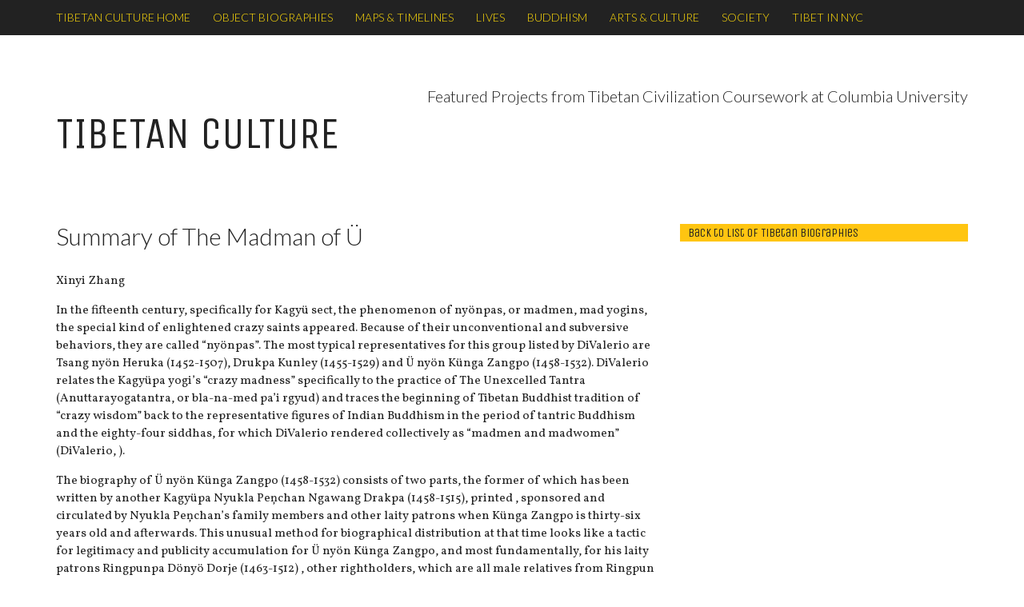

--- FILE ---
content_type: text/html; charset=UTF-8
request_url: https://tibetanculture.weai.columbia.edu/madman-of-u/
body_size: 10553
content:
<!DOCTYPE html>
<html lang="en-US">
<head >
<meta charset="UTF-8" />
<meta name="viewport" content="width=device-width, initial-scale=1" />
<title>Summary of The Madman of Ü</title>
<meta name='robots' content='max-image-preview:large' />
<link rel='dns-prefetch' href='//fonts.googleapis.com' />
<link rel="alternate" type="application/rss+xml" title="TIBETAN CULTURE &raquo; Feed" href="https://tibetanculture.weai.columbia.edu/feed/" />
<link rel="alternate" type="application/rss+xml" title="TIBETAN CULTURE &raquo; Comments Feed" href="https://tibetanculture.weai.columbia.edu/comments/feed/" />
<link rel="canonical" href="https://tibetanculture.weai.columbia.edu/madman-of-u/" />
<script type="text/javascript">
window._wpemojiSettings = {"baseUrl":"https:\/\/s.w.org\/images\/core\/emoji\/14.0.0\/72x72\/","ext":".png","svgUrl":"https:\/\/s.w.org\/images\/core\/emoji\/14.0.0\/svg\/","svgExt":".svg","source":{"concatemoji":"https:\/\/tibetanculture.weai.columbia.edu\/wp-includes\/js\/wp-emoji-release.min.js?ver=6.2.8"}};
/*! This file is auto-generated */
!function(e,a,t){var n,r,o,i=a.createElement("canvas"),p=i.getContext&&i.getContext("2d");function s(e,t){p.clearRect(0,0,i.width,i.height),p.fillText(e,0,0);e=i.toDataURL();return p.clearRect(0,0,i.width,i.height),p.fillText(t,0,0),e===i.toDataURL()}function c(e){var t=a.createElement("script");t.src=e,t.defer=t.type="text/javascript",a.getElementsByTagName("head")[0].appendChild(t)}for(o=Array("flag","emoji"),t.supports={everything:!0,everythingExceptFlag:!0},r=0;r<o.length;r++)t.supports[o[r]]=function(e){if(p&&p.fillText)switch(p.textBaseline="top",p.font="600 32px Arial",e){case"flag":return s("\ud83c\udff3\ufe0f\u200d\u26a7\ufe0f","\ud83c\udff3\ufe0f\u200b\u26a7\ufe0f")?!1:!s("\ud83c\uddfa\ud83c\uddf3","\ud83c\uddfa\u200b\ud83c\uddf3")&&!s("\ud83c\udff4\udb40\udc67\udb40\udc62\udb40\udc65\udb40\udc6e\udb40\udc67\udb40\udc7f","\ud83c\udff4\u200b\udb40\udc67\u200b\udb40\udc62\u200b\udb40\udc65\u200b\udb40\udc6e\u200b\udb40\udc67\u200b\udb40\udc7f");case"emoji":return!s("\ud83e\udef1\ud83c\udffb\u200d\ud83e\udef2\ud83c\udfff","\ud83e\udef1\ud83c\udffb\u200b\ud83e\udef2\ud83c\udfff")}return!1}(o[r]),t.supports.everything=t.supports.everything&&t.supports[o[r]],"flag"!==o[r]&&(t.supports.everythingExceptFlag=t.supports.everythingExceptFlag&&t.supports[o[r]]);t.supports.everythingExceptFlag=t.supports.everythingExceptFlag&&!t.supports.flag,t.DOMReady=!1,t.readyCallback=function(){t.DOMReady=!0},t.supports.everything||(n=function(){t.readyCallback()},a.addEventListener?(a.addEventListener("DOMContentLoaded",n,!1),e.addEventListener("load",n,!1)):(e.attachEvent("onload",n),a.attachEvent("onreadystatechange",function(){"complete"===a.readyState&&t.readyCallback()})),(e=t.source||{}).concatemoji?c(e.concatemoji):e.wpemoji&&e.twemoji&&(c(e.twemoji),c(e.wpemoji)))}(window,document,window._wpemojiSettings);
</script>
<style type="text/css">
img.wp-smiley,
img.emoji {
	display: inline !important;
	border: none !important;
	box-shadow: none !important;
	height: 1em !important;
	width: 1em !important;
	margin: 0 0.07em !important;
	vertical-align: -0.1em !important;
	background: none !important;
	padding: 0 !important;
}
</style>
	<link rel='stylesheet' id='magazine-pro-theme-css' href='https://tibetanculture.weai.columbia.edu/wp-content/themes/weai/style.css?ver=3.1' type='text/css' media='all' />
<link rel='stylesheet' id='wp-block-library-css' href='https://tibetanculture.weai.columbia.edu/wp-includes/css/dist/block-library/style.min.css?ver=6.2.8' type='text/css' media='all' />
<link rel='stylesheet' id='classic-theme-styles-css' href='https://tibetanculture.weai.columbia.edu/wp-includes/css/classic-themes.min.css?ver=6.2.8' type='text/css' media='all' />
<style id='global-styles-inline-css' type='text/css'>
body{--wp--preset--color--black: #000000;--wp--preset--color--cyan-bluish-gray: #abb8c3;--wp--preset--color--white: #ffffff;--wp--preset--color--pale-pink: #f78da7;--wp--preset--color--vivid-red: #cf2e2e;--wp--preset--color--luminous-vivid-orange: #ff6900;--wp--preset--color--luminous-vivid-amber: #fcb900;--wp--preset--color--light-green-cyan: #7bdcb5;--wp--preset--color--vivid-green-cyan: #00d084;--wp--preset--color--pale-cyan-blue: #8ed1fc;--wp--preset--color--vivid-cyan-blue: #0693e3;--wp--preset--color--vivid-purple: #9b51e0;--wp--preset--gradient--vivid-cyan-blue-to-vivid-purple: linear-gradient(135deg,rgba(6,147,227,1) 0%,rgb(155,81,224) 100%);--wp--preset--gradient--light-green-cyan-to-vivid-green-cyan: linear-gradient(135deg,rgb(122,220,180) 0%,rgb(0,208,130) 100%);--wp--preset--gradient--luminous-vivid-amber-to-luminous-vivid-orange: linear-gradient(135deg,rgba(252,185,0,1) 0%,rgba(255,105,0,1) 100%);--wp--preset--gradient--luminous-vivid-orange-to-vivid-red: linear-gradient(135deg,rgba(255,105,0,1) 0%,rgb(207,46,46) 100%);--wp--preset--gradient--very-light-gray-to-cyan-bluish-gray: linear-gradient(135deg,rgb(238,238,238) 0%,rgb(169,184,195) 100%);--wp--preset--gradient--cool-to-warm-spectrum: linear-gradient(135deg,rgb(74,234,220) 0%,rgb(151,120,209) 20%,rgb(207,42,186) 40%,rgb(238,44,130) 60%,rgb(251,105,98) 80%,rgb(254,248,76) 100%);--wp--preset--gradient--blush-light-purple: linear-gradient(135deg,rgb(255,206,236) 0%,rgb(152,150,240) 100%);--wp--preset--gradient--blush-bordeaux: linear-gradient(135deg,rgb(254,205,165) 0%,rgb(254,45,45) 50%,rgb(107,0,62) 100%);--wp--preset--gradient--luminous-dusk: linear-gradient(135deg,rgb(255,203,112) 0%,rgb(199,81,192) 50%,rgb(65,88,208) 100%);--wp--preset--gradient--pale-ocean: linear-gradient(135deg,rgb(255,245,203) 0%,rgb(182,227,212) 50%,rgb(51,167,181) 100%);--wp--preset--gradient--electric-grass: linear-gradient(135deg,rgb(202,248,128) 0%,rgb(113,206,126) 100%);--wp--preset--gradient--midnight: linear-gradient(135deg,rgb(2,3,129) 0%,rgb(40,116,252) 100%);--wp--preset--duotone--dark-grayscale: url('#wp-duotone-dark-grayscale');--wp--preset--duotone--grayscale: url('#wp-duotone-grayscale');--wp--preset--duotone--purple-yellow: url('#wp-duotone-purple-yellow');--wp--preset--duotone--blue-red: url('#wp-duotone-blue-red');--wp--preset--duotone--midnight: url('#wp-duotone-midnight');--wp--preset--duotone--magenta-yellow: url('#wp-duotone-magenta-yellow');--wp--preset--duotone--purple-green: url('#wp-duotone-purple-green');--wp--preset--duotone--blue-orange: url('#wp-duotone-blue-orange');--wp--preset--font-size--small: 13px;--wp--preset--font-size--medium: 20px;--wp--preset--font-size--large: 36px;--wp--preset--font-size--x-large: 42px;--wp--preset--spacing--20: 0.44rem;--wp--preset--spacing--30: 0.67rem;--wp--preset--spacing--40: 1rem;--wp--preset--spacing--50: 1.5rem;--wp--preset--spacing--60: 2.25rem;--wp--preset--spacing--70: 3.38rem;--wp--preset--spacing--80: 5.06rem;--wp--preset--shadow--natural: 6px 6px 9px rgba(0, 0, 0, 0.2);--wp--preset--shadow--deep: 12px 12px 50px rgba(0, 0, 0, 0.4);--wp--preset--shadow--sharp: 6px 6px 0px rgba(0, 0, 0, 0.2);--wp--preset--shadow--outlined: 6px 6px 0px -3px rgba(255, 255, 255, 1), 6px 6px rgba(0, 0, 0, 1);--wp--preset--shadow--crisp: 6px 6px 0px rgba(0, 0, 0, 1);}:where(.is-layout-flex){gap: 0.5em;}body .is-layout-flow > .alignleft{float: left;margin-inline-start: 0;margin-inline-end: 2em;}body .is-layout-flow > .alignright{float: right;margin-inline-start: 2em;margin-inline-end: 0;}body .is-layout-flow > .aligncenter{margin-left: auto !important;margin-right: auto !important;}body .is-layout-constrained > .alignleft{float: left;margin-inline-start: 0;margin-inline-end: 2em;}body .is-layout-constrained > .alignright{float: right;margin-inline-start: 2em;margin-inline-end: 0;}body .is-layout-constrained > .aligncenter{margin-left: auto !important;margin-right: auto !important;}body .is-layout-constrained > :where(:not(.alignleft):not(.alignright):not(.alignfull)){max-width: var(--wp--style--global--content-size);margin-left: auto !important;margin-right: auto !important;}body .is-layout-constrained > .alignwide{max-width: var(--wp--style--global--wide-size);}body .is-layout-flex{display: flex;}body .is-layout-flex{flex-wrap: wrap;align-items: center;}body .is-layout-flex > *{margin: 0;}:where(.wp-block-columns.is-layout-flex){gap: 2em;}.has-black-color{color: var(--wp--preset--color--black) !important;}.has-cyan-bluish-gray-color{color: var(--wp--preset--color--cyan-bluish-gray) !important;}.has-white-color{color: var(--wp--preset--color--white) !important;}.has-pale-pink-color{color: var(--wp--preset--color--pale-pink) !important;}.has-vivid-red-color{color: var(--wp--preset--color--vivid-red) !important;}.has-luminous-vivid-orange-color{color: var(--wp--preset--color--luminous-vivid-orange) !important;}.has-luminous-vivid-amber-color{color: var(--wp--preset--color--luminous-vivid-amber) !important;}.has-light-green-cyan-color{color: var(--wp--preset--color--light-green-cyan) !important;}.has-vivid-green-cyan-color{color: var(--wp--preset--color--vivid-green-cyan) !important;}.has-pale-cyan-blue-color{color: var(--wp--preset--color--pale-cyan-blue) !important;}.has-vivid-cyan-blue-color{color: var(--wp--preset--color--vivid-cyan-blue) !important;}.has-vivid-purple-color{color: var(--wp--preset--color--vivid-purple) !important;}.has-black-background-color{background-color: var(--wp--preset--color--black) !important;}.has-cyan-bluish-gray-background-color{background-color: var(--wp--preset--color--cyan-bluish-gray) !important;}.has-white-background-color{background-color: var(--wp--preset--color--white) !important;}.has-pale-pink-background-color{background-color: var(--wp--preset--color--pale-pink) !important;}.has-vivid-red-background-color{background-color: var(--wp--preset--color--vivid-red) !important;}.has-luminous-vivid-orange-background-color{background-color: var(--wp--preset--color--luminous-vivid-orange) !important;}.has-luminous-vivid-amber-background-color{background-color: var(--wp--preset--color--luminous-vivid-amber) !important;}.has-light-green-cyan-background-color{background-color: var(--wp--preset--color--light-green-cyan) !important;}.has-vivid-green-cyan-background-color{background-color: var(--wp--preset--color--vivid-green-cyan) !important;}.has-pale-cyan-blue-background-color{background-color: var(--wp--preset--color--pale-cyan-blue) !important;}.has-vivid-cyan-blue-background-color{background-color: var(--wp--preset--color--vivid-cyan-blue) !important;}.has-vivid-purple-background-color{background-color: var(--wp--preset--color--vivid-purple) !important;}.has-black-border-color{border-color: var(--wp--preset--color--black) !important;}.has-cyan-bluish-gray-border-color{border-color: var(--wp--preset--color--cyan-bluish-gray) !important;}.has-white-border-color{border-color: var(--wp--preset--color--white) !important;}.has-pale-pink-border-color{border-color: var(--wp--preset--color--pale-pink) !important;}.has-vivid-red-border-color{border-color: var(--wp--preset--color--vivid-red) !important;}.has-luminous-vivid-orange-border-color{border-color: var(--wp--preset--color--luminous-vivid-orange) !important;}.has-luminous-vivid-amber-border-color{border-color: var(--wp--preset--color--luminous-vivid-amber) !important;}.has-light-green-cyan-border-color{border-color: var(--wp--preset--color--light-green-cyan) !important;}.has-vivid-green-cyan-border-color{border-color: var(--wp--preset--color--vivid-green-cyan) !important;}.has-pale-cyan-blue-border-color{border-color: var(--wp--preset--color--pale-cyan-blue) !important;}.has-vivid-cyan-blue-border-color{border-color: var(--wp--preset--color--vivid-cyan-blue) !important;}.has-vivid-purple-border-color{border-color: var(--wp--preset--color--vivid-purple) !important;}.has-vivid-cyan-blue-to-vivid-purple-gradient-background{background: var(--wp--preset--gradient--vivid-cyan-blue-to-vivid-purple) !important;}.has-light-green-cyan-to-vivid-green-cyan-gradient-background{background: var(--wp--preset--gradient--light-green-cyan-to-vivid-green-cyan) !important;}.has-luminous-vivid-amber-to-luminous-vivid-orange-gradient-background{background: var(--wp--preset--gradient--luminous-vivid-amber-to-luminous-vivid-orange) !important;}.has-luminous-vivid-orange-to-vivid-red-gradient-background{background: var(--wp--preset--gradient--luminous-vivid-orange-to-vivid-red) !important;}.has-very-light-gray-to-cyan-bluish-gray-gradient-background{background: var(--wp--preset--gradient--very-light-gray-to-cyan-bluish-gray) !important;}.has-cool-to-warm-spectrum-gradient-background{background: var(--wp--preset--gradient--cool-to-warm-spectrum) !important;}.has-blush-light-purple-gradient-background{background: var(--wp--preset--gradient--blush-light-purple) !important;}.has-blush-bordeaux-gradient-background{background: var(--wp--preset--gradient--blush-bordeaux) !important;}.has-luminous-dusk-gradient-background{background: var(--wp--preset--gradient--luminous-dusk) !important;}.has-pale-ocean-gradient-background{background: var(--wp--preset--gradient--pale-ocean) !important;}.has-electric-grass-gradient-background{background: var(--wp--preset--gradient--electric-grass) !important;}.has-midnight-gradient-background{background: var(--wp--preset--gradient--midnight) !important;}.has-small-font-size{font-size: var(--wp--preset--font-size--small) !important;}.has-medium-font-size{font-size: var(--wp--preset--font-size--medium) !important;}.has-large-font-size{font-size: var(--wp--preset--font-size--large) !important;}.has-x-large-font-size{font-size: var(--wp--preset--font-size--x-large) !important;}
.wp-block-navigation a:where(:not(.wp-element-button)){color: inherit;}
:where(.wp-block-columns.is-layout-flex){gap: 2em;}
.wp-block-pullquote{font-size: 1.5em;line-height: 1.6;}
</style>
<link rel='stylesheet' id='dashicons-css' href='https://tibetanculture.weai.columbia.edu/wp-includes/css/dashicons.min.css?ver=6.2.8' type='text/css' media='all' />
<link rel='stylesheet' id='google-fonts-css' href='//fonts.googleapis.com/css?family=Roboto%3A300%2C400%7CRaleway%3A400%2C500%2C900&#038;ver=3.1' type='text/css' media='all' />
<script type='text/javascript' src='https://tibetanculture.weai.columbia.edu/wp-includes/js/jquery/jquery.min.js?ver=3.6.4' id='jquery-core-js'></script>
<script type='text/javascript' src='https://tibetanculture.weai.columbia.edu/wp-includes/js/jquery/jquery-migrate.min.js?ver=3.4.0' id='jquery-migrate-js'></script>
<script type='text/javascript' src='https://tibetanculture.weai.columbia.edu/wp-content/themes/weai/js/entry-date.js?ver=1.0.0' id='magazine-entry-date-js'></script>
<script type='text/javascript' src='https://tibetanculture.weai.columbia.edu/wp-content/themes/weai/js/responsive-menu.js?ver=1.0.0' id='magazine-responsive-menu-js'></script>
<script type='text/javascript' src='https://tibetanculture.weai.columbia.edu/wp-content/themes/weai/js/jquery_tabs.js?ver=1.0' id='jquery_tabs-js'></script>
<link rel="https://api.w.org/" href="https://tibetanculture.weai.columbia.edu/wp-json/" /><link rel="alternate" type="application/json" href="https://tibetanculture.weai.columbia.edu/wp-json/wp/v2/posts/874" /><link rel="EditURI" type="application/rsd+xml" title="RSD" href="https://tibetanculture.weai.columbia.edu/xmlrpc.php?rsd" />
<link rel="alternate" type="application/json+oembed" href="https://tibetanculture.weai.columbia.edu/wp-json/oembed/1.0/embed?url=https%3A%2F%2Ftibetanculture.weai.columbia.edu%2Fmadman-of-u%2F" />
<link rel="alternate" type="text/xml+oembed" href="https://tibetanculture.weai.columbia.edu/wp-json/oembed/1.0/embed?url=https%3A%2F%2Ftibetanculture.weai.columbia.edu%2Fmadman-of-u%2F&#038;format=xml" />
<link href="https://fonts.googleapis.com/css?family=Lato:300|Unica+One|Vollkorn:400,400i" rel="stylesheet"><link rel="icon" href="https://tibetanculture.weai.columbia.edu/wp-content/uploads/2016/10/cropped-tab-image-1-32x32.jpg" sizes="32x32" />
<link rel="icon" href="https://tibetanculture.weai.columbia.edu/wp-content/uploads/2016/10/cropped-tab-image-1-192x192.jpg" sizes="192x192" />
<link rel="apple-touch-icon" href="https://tibetanculture.weai.columbia.edu/wp-content/uploads/2016/10/cropped-tab-image-1-180x180.jpg" />
<meta name="msapplication-TileImage" content="https://tibetanculture.weai.columbia.edu/wp-content/uploads/2016/10/cropped-tab-image-1-270x270.jpg" />
</head>
<body class="post-template-default single single-post postid-874 single-format-standard content-sidebar genesis-breadcrumbs-hidden genesis-footer-widgets-hidden primary-nav" itemscope itemtype="https://schema.org/WebPage"><svg xmlns="http://www.w3.org/2000/svg" viewBox="0 0 0 0" width="0" height="0" focusable="false" role="none" style="visibility: hidden; position: absolute; left: -9999px; overflow: hidden;" ><defs><filter id="wp-duotone-dark-grayscale"><feColorMatrix color-interpolation-filters="sRGB" type="matrix" values=" .299 .587 .114 0 0 .299 .587 .114 0 0 .299 .587 .114 0 0 .299 .587 .114 0 0 " /><feComponentTransfer color-interpolation-filters="sRGB" ><feFuncR type="table" tableValues="0 0.49803921568627" /><feFuncG type="table" tableValues="0 0.49803921568627" /><feFuncB type="table" tableValues="0 0.49803921568627" /><feFuncA type="table" tableValues="1 1" /></feComponentTransfer><feComposite in2="SourceGraphic" operator="in" /></filter></defs></svg><svg xmlns="http://www.w3.org/2000/svg" viewBox="0 0 0 0" width="0" height="0" focusable="false" role="none" style="visibility: hidden; position: absolute; left: -9999px; overflow: hidden;" ><defs><filter id="wp-duotone-grayscale"><feColorMatrix color-interpolation-filters="sRGB" type="matrix" values=" .299 .587 .114 0 0 .299 .587 .114 0 0 .299 .587 .114 0 0 .299 .587 .114 0 0 " /><feComponentTransfer color-interpolation-filters="sRGB" ><feFuncR type="table" tableValues="0 1" /><feFuncG type="table" tableValues="0 1" /><feFuncB type="table" tableValues="0 1" /><feFuncA type="table" tableValues="1 1" /></feComponentTransfer><feComposite in2="SourceGraphic" operator="in" /></filter></defs></svg><svg xmlns="http://www.w3.org/2000/svg" viewBox="0 0 0 0" width="0" height="0" focusable="false" role="none" style="visibility: hidden; position: absolute; left: -9999px; overflow: hidden;" ><defs><filter id="wp-duotone-purple-yellow"><feColorMatrix color-interpolation-filters="sRGB" type="matrix" values=" .299 .587 .114 0 0 .299 .587 .114 0 0 .299 .587 .114 0 0 .299 .587 .114 0 0 " /><feComponentTransfer color-interpolation-filters="sRGB" ><feFuncR type="table" tableValues="0.54901960784314 0.98823529411765" /><feFuncG type="table" tableValues="0 1" /><feFuncB type="table" tableValues="0.71764705882353 0.25490196078431" /><feFuncA type="table" tableValues="1 1" /></feComponentTransfer><feComposite in2="SourceGraphic" operator="in" /></filter></defs></svg><svg xmlns="http://www.w3.org/2000/svg" viewBox="0 0 0 0" width="0" height="0" focusable="false" role="none" style="visibility: hidden; position: absolute; left: -9999px; overflow: hidden;" ><defs><filter id="wp-duotone-blue-red"><feColorMatrix color-interpolation-filters="sRGB" type="matrix" values=" .299 .587 .114 0 0 .299 .587 .114 0 0 .299 .587 .114 0 0 .299 .587 .114 0 0 " /><feComponentTransfer color-interpolation-filters="sRGB" ><feFuncR type="table" tableValues="0 1" /><feFuncG type="table" tableValues="0 0.27843137254902" /><feFuncB type="table" tableValues="0.5921568627451 0.27843137254902" /><feFuncA type="table" tableValues="1 1" /></feComponentTransfer><feComposite in2="SourceGraphic" operator="in" /></filter></defs></svg><svg xmlns="http://www.w3.org/2000/svg" viewBox="0 0 0 0" width="0" height="0" focusable="false" role="none" style="visibility: hidden; position: absolute; left: -9999px; overflow: hidden;" ><defs><filter id="wp-duotone-midnight"><feColorMatrix color-interpolation-filters="sRGB" type="matrix" values=" .299 .587 .114 0 0 .299 .587 .114 0 0 .299 .587 .114 0 0 .299 .587 .114 0 0 " /><feComponentTransfer color-interpolation-filters="sRGB" ><feFuncR type="table" tableValues="0 0" /><feFuncG type="table" tableValues="0 0.64705882352941" /><feFuncB type="table" tableValues="0 1" /><feFuncA type="table" tableValues="1 1" /></feComponentTransfer><feComposite in2="SourceGraphic" operator="in" /></filter></defs></svg><svg xmlns="http://www.w3.org/2000/svg" viewBox="0 0 0 0" width="0" height="0" focusable="false" role="none" style="visibility: hidden; position: absolute; left: -9999px; overflow: hidden;" ><defs><filter id="wp-duotone-magenta-yellow"><feColorMatrix color-interpolation-filters="sRGB" type="matrix" values=" .299 .587 .114 0 0 .299 .587 .114 0 0 .299 .587 .114 0 0 .299 .587 .114 0 0 " /><feComponentTransfer color-interpolation-filters="sRGB" ><feFuncR type="table" tableValues="0.78039215686275 1" /><feFuncG type="table" tableValues="0 0.94901960784314" /><feFuncB type="table" tableValues="0.35294117647059 0.47058823529412" /><feFuncA type="table" tableValues="1 1" /></feComponentTransfer><feComposite in2="SourceGraphic" operator="in" /></filter></defs></svg><svg xmlns="http://www.w3.org/2000/svg" viewBox="0 0 0 0" width="0" height="0" focusable="false" role="none" style="visibility: hidden; position: absolute; left: -9999px; overflow: hidden;" ><defs><filter id="wp-duotone-purple-green"><feColorMatrix color-interpolation-filters="sRGB" type="matrix" values=" .299 .587 .114 0 0 .299 .587 .114 0 0 .299 .587 .114 0 0 .299 .587 .114 0 0 " /><feComponentTransfer color-interpolation-filters="sRGB" ><feFuncR type="table" tableValues="0.65098039215686 0.40392156862745" /><feFuncG type="table" tableValues="0 1" /><feFuncB type="table" tableValues="0.44705882352941 0.4" /><feFuncA type="table" tableValues="1 1" /></feComponentTransfer><feComposite in2="SourceGraphic" operator="in" /></filter></defs></svg><svg xmlns="http://www.w3.org/2000/svg" viewBox="0 0 0 0" width="0" height="0" focusable="false" role="none" style="visibility: hidden; position: absolute; left: -9999px; overflow: hidden;" ><defs><filter id="wp-duotone-blue-orange"><feColorMatrix color-interpolation-filters="sRGB" type="matrix" values=" .299 .587 .114 0 0 .299 .587 .114 0 0 .299 .587 .114 0 0 .299 .587 .114 0 0 " /><feComponentTransfer color-interpolation-filters="sRGB" ><feFuncR type="table" tableValues="0.098039215686275 1" /><feFuncG type="table" tableValues="0 0.66274509803922" /><feFuncB type="table" tableValues="0.84705882352941 0.41960784313725" /><feFuncA type="table" tableValues="1 1" /></feComponentTransfer><feComposite in2="SourceGraphic" operator="in" /></filter></defs></svg><div class="site-container"><nav class="nav-primary" aria-label="Main" itemscope itemtype="https://schema.org/SiteNavigationElement"><div class="wrap"><ul id="menu-categories-menu" class="menu genesis-nav-menu menu-primary"><li id="menu-item-42" class="menu-item menu-item-type-custom menu-item-object-custom menu-item-home menu-item-42"><a href="https://tibetanculture.weai.columbia.edu/" itemprop="url"><span itemprop="name">Tibetan Culture Home</span></a></li>
<li id="menu-item-36" class="menu-item menu-item-type-taxonomy menu-item-object-category menu-item-36"><a href="https://tibetanculture.weai.columbia.edu/category/object-biographies/" itemprop="url"><span itemprop="name">Object Biographies</span></a></li>
<li id="menu-item-1449" class="menu-item menu-item-type-taxonomy menu-item-object-category menu-item-1449"><a href="https://tibetanculture.weai.columbia.edu/category/maps-timelines/" itemprop="url"><span itemprop="name">Maps &amp; Timelines</span></a></li>
<li id="menu-item-1450" class="menu-item menu-item-type-taxonomy menu-item-object-category current-post-ancestor current-menu-parent current-post-parent menu-item-has-children menu-item-1450"><a href="https://tibetanculture.weai.columbia.edu/category/lives/" itemprop="url"><span itemprop="name">Lives</span></a>
<ul class="sub-menu">
	<li id="menu-item-1451" class="menu-item menu-item-type-taxonomy menu-item-object-category menu-item-1451"><a href="https://tibetanculture.weai.columbia.edu/category/lives/autobiographies/" itemprop="url"><span itemprop="name">Autobiographies</span></a></li>
	<li id="menu-item-1452" class="menu-item menu-item-type-taxonomy menu-item-object-category current-post-ancestor current-menu-parent current-post-parent menu-item-1452"><a href="https://tibetanculture.weai.columbia.edu/category/lives/biographies-lives/" itemprop="url"><span itemprop="name">Biographies</span></a></li>
	<li id="menu-item-1555" class="menu-item menu-item-type-taxonomy menu-item-object-category menu-item-1555"><a href="https://tibetanculture.weai.columbia.edu/category/lives/interviews/" itemprop="url"><span itemprop="name">Interviews</span></a></li>
	<li id="menu-item-1474" class="menu-item menu-item-type-taxonomy menu-item-object-category menu-item-1474"><a href="https://tibetanculture.weai.columbia.edu/category/lives/oral-histories/" itemprop="url"><span itemprop="name">Oral Histories</span></a></li>
</ul>
</li>
<li id="menu-item-1454" class="menu-item menu-item-type-taxonomy menu-item-object-category menu-item-has-children menu-item-1454"><a href="https://tibetanculture.weai.columbia.edu/category/buddhism/" itemprop="url"><span itemprop="name">Buddhism</span></a>
<ul class="sub-menu">
	<li id="menu-item-1455" class="menu-item menu-item-type-taxonomy menu-item-object-category menu-item-1455"><a href="https://tibetanculture.weai.columbia.edu/category/buddhism/institutions/" itemprop="url"><span itemprop="name">Institutions</span></a></li>
	<li id="menu-item-1478" class="menu-item menu-item-type-taxonomy menu-item-object-category menu-item-1478"><a href="https://tibetanculture.weai.columbia.edu/category/buddhism/meditation/" itemprop="url"><span itemprop="name">Meditation</span></a></li>
	<li id="menu-item-1457" class="menu-item menu-item-type-taxonomy menu-item-object-category menu-item-1457"><a href="https://tibetanculture.weai.columbia.edu/category/buddhism/teaching-practice/" itemprop="url"><span itemprop="name">Teachings &amp; Practice</span></a></li>
</ul>
</li>
<li id="menu-item-1459" class="menu-item menu-item-type-taxonomy menu-item-object-category menu-item-has-children menu-item-1459"><a href="https://tibetanculture.weai.columbia.edu/category/arts-culture/" itemprop="url"><span itemprop="name">Arts &amp; Culture</span></a>
<ul class="sub-menu">
	<li id="menu-item-1460" class="menu-item menu-item-type-taxonomy menu-item-object-category menu-item-1460"><a href="https://tibetanculture.weai.columbia.edu/category/arts-culture/clothing-fashion/" itemprop="url"><span itemprop="name">Clothing &amp; Fashion</span></a></li>
	<li id="menu-item-1461" class="menu-item menu-item-type-taxonomy menu-item-object-category menu-item-1461"><a href="https://tibetanculture.weai.columbia.edu/category/arts-culture/dance-drama/" itemprop="url"><span itemprop="name">Dance &amp; Drama</span></a></li>
	<li id="menu-item-1462" class="menu-item menu-item-type-taxonomy menu-item-object-category menu-item-1462"><a href="https://tibetanculture.weai.columbia.edu/category/arts-culture/film/" itemprop="url"><span itemprop="name">Film</span></a></li>
	<li id="menu-item-1463" class="menu-item menu-item-type-taxonomy menu-item-object-category menu-item-1463"><a href="https://tibetanculture.weai.columbia.edu/category/arts-culture/food/" itemprop="url"><span itemprop="name">Food</span></a></li>
	<li id="menu-item-1464" class="menu-item menu-item-type-taxonomy menu-item-object-category menu-item-1464"><a href="https://tibetanculture.weai.columbia.edu/category/arts-culture/language-literature/" itemprop="url"><span itemprop="name">Language &amp; Literature</span></a></li>
	<li id="menu-item-1465" class="menu-item menu-item-type-taxonomy menu-item-object-category menu-item-1465"><a href="https://tibetanculture.weai.columbia.edu/category/arts-culture/material-visual-art/" itemprop="url"><span itemprop="name">Material &amp; Visual Art</span></a></li>
	<li id="menu-item-1551" class="menu-item menu-item-type-taxonomy menu-item-object-category menu-item-1551"><a href="https://tibetanculture.weai.columbia.edu/category/arts-culture/medicine/" itemprop="url"><span itemprop="name">Medicine</span></a></li>
	<li id="menu-item-1552" class="menu-item menu-item-type-taxonomy menu-item-object-category menu-item-1552"><a href="https://tibetanculture.weai.columbia.edu/category/arts-culture/music/" itemprop="url"><span itemprop="name">Music</span></a></li>
	<li id="menu-item-1466" class="menu-item menu-item-type-taxonomy menu-item-object-category menu-item-1466"><a href="https://tibetanculture.weai.columbia.edu/category/arts-culture/sports/" itemprop="url"><span itemprop="name">Sports</span></a></li>
</ul>
</li>
<li id="menu-item-1467" class="menu-item menu-item-type-taxonomy menu-item-object-category menu-item-has-children menu-item-1467"><a href="https://tibetanculture.weai.columbia.edu/category/society/" itemprop="url"><span itemprop="name">Society</span></a>
<ul class="sub-menu">
	<li id="menu-item-1468" class="menu-item menu-item-type-taxonomy menu-item-object-category menu-item-1468"><a href="https://tibetanculture.weai.columbia.edu/category/society/economy-trade/" itemprop="url"><span itemprop="name">Economy &amp; Trade</span></a></li>
	<li id="menu-item-1556" class="menu-item menu-item-type-taxonomy menu-item-object-category menu-item-1556"><a href="https://tibetanculture.weai.columbia.edu/category/society/education/" itemprop="url"><span itemprop="name">Education</span></a></li>
	<li id="menu-item-1469" class="menu-item menu-item-type-taxonomy menu-item-object-category menu-item-1469"><a href="https://tibetanculture.weai.columbia.edu/category/society/family-tribes/" itemprop="url"><span itemprop="name">Family &amp; Tribes</span></a></li>
	<li id="menu-item-1472" class="menu-item menu-item-type-taxonomy menu-item-object-category menu-item-1472"><a href="https://tibetanculture.weai.columbia.edu/category/society/history-politics/" itemprop="url"><span itemprop="name">History &amp; Politics</span></a></li>
	<li id="menu-item-1471" class="menu-item menu-item-type-taxonomy menu-item-object-category menu-item-1471"><a href="https://tibetanculture.weai.columbia.edu/category/society/housing-infrastructure/" itemprop="url"><span itemprop="name">Housing &amp; Infrastructure</span></a></li>
	<li id="menu-item-1470" class="menu-item menu-item-type-taxonomy menu-item-object-category menu-item-1470"><a href="https://tibetanculture.weai.columbia.edu/category/society/landscape-environment/" itemprop="url"><span itemprop="name">Landscape &amp; Environment</span></a></li>
	<li id="menu-item-1554" class="menu-item menu-item-type-taxonomy menu-item-object-category menu-item-1554"><a href="https://tibetanculture.weai.columbia.edu/category/society/women-gender/" itemprop="url"><span itemprop="name">Women &amp; Gender</span></a></li>
</ul>
</li>
<li id="menu-item-1553" class="menu-item menu-item-type-taxonomy menu-item-object-category menu-item-1553"><a href="https://tibetanculture.weai.columbia.edu/category/tibet-in-nyc/" itemprop="url"><span itemprop="name">Tibet in NYC</span></a></li>
</ul></div></nav><header class="site-header" itemscope itemtype="https://schema.org/WPHeader"><div class="wrap"><div class="title-area"><p class="site-title" itemprop="headline"><a href="https://tibetanculture.weai.columbia.edu/">TIBETAN CULTURE</a></p><p class="site-description" itemprop="description">Featured student projects from Columbia University</p></div><div class="widget-area header-widget-area"><section id="text-2" class="widget widget_text"><div class="widget-wrap">			<div class="textwidget"><p>Featured Projects from Tibetan Civilization Coursework at Columbia University</p>
</div>
		</div></section>
</div></div></header><div class="site-inner"><div class="content-sidebar-wrap"><main class="content"><article class="post-874 post type-post status-publish format-standard category-biographies-lives category-biography-list category-lives category-uncategorized entry gs-1 gs-odd gs-even gs-featured-content-entry" aria-label="Summary of The Madman of Ü" itemscope itemtype="https://schema.org/CreativeWork"><header class="entry-header"><h1 class="entry-title" itemprop="headline">Summary of The Madman of Ü</h1>
</header><div class="entry-content" itemprop="text"><p>Xinyi Zhang</p>
<p>In the fifteenth century, specifically for Kagyü sect, the phenomenon of nyönpas, or madmen, mad yogins, the special kind of enlightened crazy saints appeared. Because of their unconventional and subversive behaviors, they are called “nyönpas”. The most typical representatives for this group listed by DiValerio are Tsang nyön Heruka (1452-1507), Drukpa Kunley (1455-1529) and Ü nyön Künga Zangpo (1458-1532). DiValerio relates the Kagyüpa yogi’s “crazy madness” specifically to the practice of The Unexcelled Tantra (Anuttarayogatantra, or bla-na-med pa’i rgyud) and traces the beginning of Tibetan Buddhist tradition of “crazy wisdom” back to the representative figures of Indian Buddhism in the period of tantric Buddhism and the eighty-four siddhas, for which DiValerio rendered collectively as “madmen and madwomen” (DiValerio, ).</p>
<p>The biography of Ü nyön Künga Zangpo (1458-1532) consists of two parts, the former of which has been written by another Kagyüpa Nyukla Peņchan Ngawang Drakpa (1458-1515), printed , sponsored and circulated by Nyukla Peņchan’s family members and other laity patrons when Künga Zangpo is thirty-six years old and afterwards. This unusual method for biographical distribution at that time looks like a tactic for legitimacy and publicity accumulation for Ü nyön Künga Zangpo, and most fundamentally, for his laity patrons Ringpunpa Dönyö Dorje (1463-1512) , other rightholders, which are all male relatives from Ringpun family and their unrelated political allies. The dbus gtsang Künga Zangpo lives in is contexualized within a period of feudal separation in which family power blocs competed over hegemony. Usually, western scholars terms it as “the civil war period” that mostly summarizes the hostility between Phagmodrupa and its former retainer Ringpunpa. At the end of 14th century, the beginning of Ming for the central plains, the largest assemblage of political and religious force in Tibet is Phagmodrupa Kagyü who’s ruling Ü and Tsang. The second largest in terms of political power rank is Sakya sect, dominating the outlying areas that are not reached by Phagmodrupa or monopolizing the area with its monasteries as the ruling center. Thus it forms an administrative situation of bulky decentralization with light concentration.</p>
<p>Nyukla Peņchan’s own biographical sketch is in turn registered as a side description for the Eighth Karmapa by Tsuklak Trengwa (1504-1564/66) in Scholar’s Feast, a folio collection featured on Kagyüpas. Born to an aristocratic family, before meeting with Künga Zangpo, Nyukla Peņchan held highly regarded position in Kadampa sect, but he was converted to Kagyü afterwards. In DiValerio’s interpretation, Nyukla Peņchan is a rich kid who comes out of mud but unsoiled. He seems suggesting that under similar circumstances, the religious practitioners who are holding high positions are somewhat corrupted by their family wealth and are distracted from Buddhist and/or tantric practices and studying.</p>
<p>Künga Zangpo’s second biographer is Lhatong Lotsāwa Shényen Namgyel (1512-?), a self-claimed nobility and its printing is sponsored by Tamdrin Tseten. The nature for this part of biography is more collected-stories and oral history alike. Lhatong collects the snaps from Künga Zangpo’s nephew and disciples and anthologize them.</p>
<p>The first biographer constantly contrast Tibetan place names for holy sites to its Indian counterparts in the text. Whenever the two biographers compelled to use metaphors, they are mostly India imported deities or at least related to Indian literature. Sometimes these mechanically applied metaphors appear abrupt to modern readers without foreknowledge about what is going on in the text. This scenario is especially obvious for the second biographer, even if he is not indiscriminately employing irrelevant metaphors such as “the nāga Laksorpa enjoys the earth” when describing the Dharma king Tashi Dargyé’s easy-going attitude towards his own sovereign. Even if Lhatong is not showcasing his abundant knowledge and experience in drawing metaphors from Indian mythology and literature, his narrative is unbelievably redundant&#8212;- taking the description for Künga Zangpo’s father’s dead scene as an example, he writes “&#8230; it was clear that his father was soon to give up the compositional factors of embodied life.”(DiValerio, 139). Reading Lhatong’s narration sometimes gives the readers an impression that it resembles a typical modern Bollywood films, because Lhatong’s poetic, high-spirited expressions lauding Künga Zangpo will pop up in any unexpected moment, just as those song and dance performances that would suddenly occur when the characters in the play are engaged in the most common conversation and when the audience (especially those come from a distant culture) is unprepared for that.</p>
<p>Künga Zangpo’s overtly long period of meditation allows him to have less contacting and meddling with the outside world by creating a sense of mystery and elongate the distance between himself and the others, which is protection for a self-established master from grass-root background. Comparing with other masters who come from a reasonably powerful family, Künga Zangpo obviously needs more legitimacy to stabilize his socio-economic status without innate kinship support. The formation of his own monastery, Tsimar Pel and his own religious community marked the milestone for Künga Zangpo’s religious career as a Kagyü yogi. Because after the completion of the monastic estate and the acquisition of its subsidiary industries, Künga Zangpo is able to elevate the precarious socio-economic status for his original family, who are categorized as the “tax people” and install one of his own nephew as his heir. DiValerio gives a special note on the rendering of the term of “tax people”, suggesting that they are named so because their lives are meant to pay for their forestalled debts generations ago. Their life is full of “’u lag” (a Tibetan pronunciation translation from the mongol term which could be traced back to Yuan Dynasty), or “the demands of corvée tax obligations”. The economic pressure in turn affects the familial structure because of the prevalence of polygamy so that a household does not have to divide up family property and live apart. With concentrated family resources and capable labor force, the social status of the family is less likely to downgrade to the categories less than ingenuus.</p>
<p>From the first half of Künga Zangpo’s biography (or Kyepo Dar’s , because it is his name before he took the pre-naviate vow), a specific case of polyandrous family in 15th century Ölkha area is provided. As at least the penultimate younger brother, Künga Zangpo has no advantage in this collective marriage. Chinese ethnologist Ou Chaoquan even considers that in this kind of marriage, the wife only belongs with the eldest brother(Ou,80 ). While DiValerio’s unexplained reasons for why the second wife brought into Künga Zangpo’s family could be explained by Ou’s second model for Himalayan and Tibetan polygamy before PRC period, which is the “temporary model” works when the age difference among brothers is relatively considerable. The temporary model suggests that younger brothers and his sister-in-law have a temporary marital relationship, and when they grow up, they would be arranged to marry another wife to organize his own family, or go to another family to terminate the co-wife relationship with his elder brothers and sister-in-law (Ou, 81-82). Looking from that perspective, placing at the latter middle of the seniority among his brothers, Küngpa Zangpo’s oppressed stratum within his own family contributes as one of the major reasons to his escape to Tsai during his early adolescence. The conjunction of he zeal and talent he demonstrated while listening to the two geshés lectures and his latter traumatic bullied experience by the stablemaster Gampo Pel’s servant Sangyé Kyap at Taktsé fortress, or stag rtse rdzong, finalized his decision for monastic life. Because of his talent, Küngpa Zangpo is always remains as the closest disciple and one member of inner circle of retinue for the masters he is apprenticed.</p>
<p>After thirty-eight years old, Künga Zangpo is a well-established Kagyü Yogi Master who constantly attract both other “madman” yogi disciples, Dharma lord Künga Nyima and secular administrators such as the secret yogin Künga Lekpa from Kagyü Drukpa and Döndrupa, the superintendent of Nyukpa, commander of Ling etc from near and afar. Lhatong reports that the visitors flowrate of Dhama seekers is approximately five hundred everyday. Künga Zangpo has two teaching sessions, a summer one and a winter one and he repeatedly reminder the practitioners who come to seek for teaching that they “should all go and mediate in different holy sites” (DiValerio, 156), which constitutes the core feature for Kagyü tantric/yogi practice. Among all his followers, Künga Zangpo decided to selecte his thirteen years old diligent nephew, arguably the one who resembles him the most by endowing with the name Küngzang Nyida Pembar, as his spiritual heir. By providing detailed and highly private oral transmission to other important Kagyü masters, Künga Zangpo spreads his religious influence to upper Tsang by forms such as providing tea services, raise prayer flags and setting up Künga Zangpo’s statues in monasteries by his teaching beneficiaries.</p>
<p>After entrusts his nephew the three testaments, Künga Zangpo does his students and followers a favor by not performing “the miraculous feat of the rainbow body” so that they can accumulate merits with his bodily remains in “the size of mustard seeds” (DiValerio, 178). Following DiValerio’s translation, this seems suggest to the Buddhist saint’s relics, or sheli/shelizi in Chinese. Then followed Lhatong’s records on how the grand ceremony for Künga Zangpo’s death is held at Tsimar Pel, as well as tea services, the production process of the shelizi or Künga Zangpo’s saint relics and some peculiar natural phenomena such as the repeated appearance of unusual rainbows.</p>
</div><footer class="entry-footer"></footer></article></main><aside class="sidebar sidebar-primary widget-area" role="complementary" aria-label="Primary Sidebar" itemscope itemtype="https://schema.org/WPSideBar"><section id="nav_menu-5" class="widget widget_nav_menu"><div class="widget-wrap"><div class="menu-list-of-tibetan-biographies-container"><ul id="menu-list-of-tibetan-biographies" class="menu"><li id="menu-item-654" class="menu-item menu-item-type-post_type menu-item-object-post menu-item-654"><a href="https://tibetanculture.weai.columbia.edu/tibetan-biographies-2/" itemprop="url">Back to List of Tibetan Biographies</a></li>
</ul></div></div></section>
</aside></div></div><footer class="site-footer" itemscope itemtype="https://schema.org/WPFooter"><div class="wrap"><div class="creds"><p>Copyright &copy; 2026 &middot;  Weatherhead East Asian Institute</p></div><p>Copyright &#x000A9;&nbsp;2026 · <a href="http://squarewater.com/">WEAI</a> on <a href="https://www.studiopress.com/">Genesis Framework</a> · <a href="https://wordpress.org/">WordPress</a> · <a href="https://tibetanculture.weai.columbia.edu/wp-login.php">Log in</a></p></div></footer></div></body></html>
